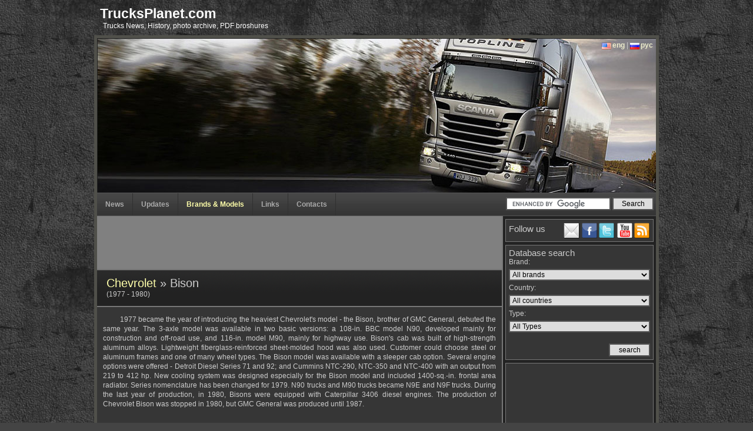

--- FILE ---
content_type: text/html; charset=utf-8
request_url: https://www.trucksplanet.com/catalog/model.php?id=1309
body_size: 8869
content:
<!DOCTYPE html PUBLIC '-//W3C//DTD XHTML 1.0 Transitional//EN' 'http://www.w3.org/TR/xhtml1/DTD/xhtml1-transitional.dtd'>
<html xmlns='http://www.w3.org/1999/xhtml' dir='ltr' >

<head>
<title>Chevrolet Bison (Commercial vehicles) - Trucksplanet</title>  
<meta http-equiv='content-type' content='text/html; charset=UTF-8'/>
<meta name="google-site-verification" content="9Id91_KnPpw5h3gb5vPxEww-QAKmQHpfE1e3VtHh1Sg" />
<meta name='description' content='1977 became the year of introducing the heaviest Chevrolet&#146;s model - the Bison, brother of GMC General, debuted the same year. The 3-axle model was available in two basic versions: a 108-in. BBC model N90, developed mainly for construction and off-ro'/>
<meta name='keywords' content='chevrolet,bison' />
<meta property="fb:pages" content="167281519978350" />
<link rel='stylesheet' type='text/css' href='/../css/st5.css' media='screen' />
<link rel="alternate" type='application/rss+xml' title='News, updates' href='/../rss_en.php'/>
<link rel="alternate" type='application/rss+xml' title='Новости, обновления' href='/../rss_ru.php'/>
<link rel='icon' type='image/x-icon' href='/../favicon.ico'/>
<!--[if lte IE 7]><style type='text/css'>#bottom,#footer,.post_body,.post_top, #right_column {height: 0.01%;}</style><![endif]-->
<!-- <script src="http://ajax.googleapis.com/ajax/libs/jquery/1.5.2/jquery.min.js" type="text/javascript"></script> -->
<script src="/../js/jquery-1.2.3.js" type="text/javascript"></script>
<script src="/../js/thickbox1.js" type="text/javascript" ></script> 
<script src="/../js/s3slider.js" type="text/javascript" charset="ISO-8859-1"></script>
<script src="/../js/jcarousellite_1.0.1.pack.js" type="text/javascript"></script>
<script src="/../js/swfobject/swfobject.js" type="text/javascript"></script>
<script type="text/javascript">$(document).ready(function() {$('#s3slider').s3Slider({timeOut: 4000});});</script>
<script async src="//pagead2.googlesyndication.com/pagead/js/adsbygoogle.js"></script>
<script async src="https://cdn.avantisvideo.com/avm/js/video-loader.js?id=b5feb05f-5c2e-4b1e-9b43-a53e53aeef44&tagId=1&subId=&callback=" id="avantisJS"> </script>

</head>

<body>

<div id="user_menu" style="height:auto;">
<div  style="height:50px;">
	<div id="logo">
		<a href="/">TrucksPlanet.com</a><br/>
		<span>
		 Trucks News, History, photo archive, PDF broshures  
		</span>
	</div>
</div>
</div>

<div id='content'>
<div id='lang'><a href='#' class="en">eng</a> | <a href='?id=1309&pass=true&amp;cln=ru' class="ru">рус</a></div>
<div id='s3slider'>
    <ul id='s3sliderContent'>
        <li class='s3sliderImage'>
            <img src='/../css/img/shapka.jpg' width='950' height='263' alt=''/>
            <span></span></li>
        <li class='s3sliderImage'>
            <img src='/../css/img/shapka2.jpg' width='950' height='263' alt=''/>
            <span></span></li>
        <li class='clear s3sliderImage'></li>
    </ul>
</div>


<div id='menu'>
    <ul>
        <li ><a href='/../'>News</a></li>
        <li ><a href='/../updates/'>Updates</a></li>
        <li class='current' ><a href='/../catalog/'>Brands &amp; Models</a></li>
       <!-- <li ><a href='/../museums/'>Museums</a></li> --> 
        <!-- <li ><a href='/../forum/'>Forum</a></li>  -->
        <li ><a href='/../links/'>Links</a></li>
        <li ><a href='/../contact/'>Contacts</a></li></ul>

     <form action="https://www.google.com/cse" id="cse-search-box" target="_blank">
        <div>
          <input type="hidden" name="cx" value="partner-pub-9791546104087235:7805376409" />
          <input type="hidden" name="ie" value="UTF-8" />
          <input type="text" name="q" size="25" class='field' />
          <input type="submit" name="sa" value="Search" class='submit' />
        </div>
      </form>
      <script type="text/javascript" src="https://www.google.com/coop/cse/brand?form=cse-search-box&amp;lang=en"></script>
    
 <div class='clearer'></div>
</div>
<div class='main'>

<div class="advert pos_a" style="height: 90px;">
<script async src="//pagead2.googlesyndication.com/pagead/js/adsbygoogle.js"></script>
<!-- bottom -->
<ins class="adsbygoogle"
     style="display:inline-block;width:688px;height:90px"
     data-ad-client="ca-pub-9791546104087235"
     data-ad-slot="1555851157"></ins>
<script>
(adsbygoogle = window.adsbygoogle || []).push({});
</script>
</div>




<div class='post'>
   <!-- google_ad_section_start -->
    <div class='post_top'>
        <h1><a href="/../catalog/index.php?id=97">Chevrolet</a> &raquo; Bison</h1>        <div class='post_date'>(1977 - 1980)</div>
	</div>

	<div class='post_body'><p>1977 became the year of introducing the heaviest Chevrolet's model - the Bison, brother of GMC General, debuted the same year. The 3-axle model was available in two basic versions: a 108-in. BBC model N90, developed mainly for construction and off-road use, and 116-in. model M90, mainly for highway use. Bison's cab was built of high-strength aluminum alloys. Lightweight fiberglass-reinforced sheet-molded hood was also used. Customer could choose steel or aluminum frames and one of many wheel types. The Bison model was available with a sleeper cab option. Several engine options were offered - Detroit Diesel Series 71 and 92; and Cummins NTC-290, NTC-350 and NTC-400 with an output from 219 to 412 hp. New cooling system was designed especially for the Bison model and included 1400-sq.-in. frontal area radiator. Series nomenclature has been changed for 1979. N90 trucks and M90 trucks became N9E and N9F trucks. During the last year of production, in 1980, Bisons were equipped with Caterpillar 3406 diesel engines. The production of Chevrolet Bison was stopped in 1980, but GMC General was produced until 1987.</p>

<ins class="adsbygoogle"
     style="display:block; text-align:center;"
     data-ad-format="fluid"
     data-ad-layout="in-article"
     data-ad-client="ca-pub-9791546104087235"
     data-ad-slot="9077274594"></ins>
<script>
     (adsbygoogle = window.adsbygoogle || []).push({});
</script>

</div>
   <!-- google_ad_section_end -->
</div>

<div class='post'>
              <table class="gal">
          <tr><td><a href="/photo/chevrolet/bison/bison_1.jpg" target="_blank" rel="gallery-plants" ><img src="/photo/chevrolet/bison/x_bison_1.jpg" width="140" alt="Bison" /></a></td><td><a href="/photo/chevrolet/bison/bison_15718.jpg" target="_blank" rel="gallery-plants" ><img src="/photo/chevrolet/bison/x_bison_15718.jpg" width="140" alt="Bison" /></a></td><td><a href="/photo/chevrolet/bison/bison_15719.jpg" target="_blank" rel="gallery-plants" ><img src="/photo/chevrolet/bison/x_bison_15719.jpg" width="140" alt="Bison" /></a></td><td><a href="/photo/chevrolet/bison/bison_15720.jpg" target="_blank" rel="gallery-plants" ><img src="/photo/chevrolet/bison/x_bison_15720.jpg" width="140" alt="Bison" /></a></td></tr><tr class="bot"><td>Chevrolet Bison</td><td>Chevrolet Bison</td><td>Chevrolet Bison</td><td>Chevrolet Bison</td></tr><tr><td><a href="/photo/chevrolet/bison/bison_15721.jpg" target="_blank" rel="gallery-plants" ><img src="/photo/chevrolet/bison/x_bison_15721.jpg" width="140" alt="Bison" /></a></td><td><a href="/photo/chevrolet/bison/bison_15722.jpg" target="_blank" rel="gallery-plants" ><img src="/photo/chevrolet/bison/x_bison_15722.jpg" width="140" alt="Bison" /></a></td><td><a href="/photo/chevrolet/bison/bison_15723.jpg" target="_blank" rel="gallery-plants" ><img src="/photo/chevrolet/bison/x_bison_15723.jpg" width="140" alt="Bison" /></a></td><td><a href="/photo/chevrolet/bison/bison_15724.jpg" target="_blank" rel="gallery-plants" ><img src="/photo/chevrolet/bison/x_bison_15724.jpg" width="140" alt="Bison" /></a></td></tr><tr class="bot"><td>Chevrolet Bison</td><td>Chevrolet Bison<br>
Copyright to <a rel='nofollow' target='_blank' href='//www.trucksplanet.com/go.php?url=http://www.hankstruckpictures.com'>Hank'sTruckPictures</a></td><td>Chevrolet Bison<br>
Copyright to <a rel='nofollow' target='_blank' href='//www.trucksplanet.com/go.php?url=http://www.hankstruckpictures.com'>Hank'sTruckPictures</a></td><td>Chevrolet Bison<br>
Copyright to <a rel='nofollow' target='_blank' href='//www.trucksplanet.com/go.php?url=http://www.hankstruckpictures.com'>Hank'sTruckPictures</a></td></tr><tr><td><a href="/photo/chevrolet/bison/bison_15725.jpg" target="_blank" rel="gallery-plants" ><img src="/photo/chevrolet/bison/x_bison_15725.jpg" width="140" alt="Bison" /></a></td><td><a href="/photo/chevrolet/bison/bison_15726.jpg" target="_blank" rel="gallery-plants" ><img src="/photo/chevrolet/bison/x_bison_15726.jpg" width="140" alt="Bison" /></a></td><td><a href="/photo/chevrolet/bison/bison_15727.jpg" target="_blank" rel="gallery-plants" ><img src="/photo/chevrolet/bison/x_bison_15727.jpg" width="140" alt="Bison" /></a></td><td><a href="/photo/chevrolet/bison/bison_15728.jpg" target="_blank" rel="gallery-plants" ><img src="/photo/chevrolet/bison/x_bison_15728.jpg" width="140" alt="Bison" /></a></td></tr><tr class="bot"><td>Chevrolet Bison<br>
Copyright to <a rel='nofollow' target='_blank' href='//www.trucksplanet.com/go.php?url=http://www.hankstruckpictures.com'>Hank'sTruckPictures</a></td><td>Chevrolet Bison</td><td>Chevrolet Bison<br>
Copyright to <a rel='nofollow' target='_blank' href='//www.trucksplanet.com/go.php?url=http://www.hankstruckpictures.com'>Hank'sTruckPictures</a></td><td>Chevrolet Bison<br>
Copyright to <a rel='nofollow' target='_blank' href='//www.trucksplanet.com/go.php?url=http://www.hankstruckpictures.com'>Hank'sTruckPictures</a></td></tr><tr><td><a href="/photo/chevrolet/bison/bison_15729.jpg" target="_blank" rel="gallery-plants" ><img src="/photo/chevrolet/bison/x_bison_15729.jpg" width="140" alt="Bison" /></a></td><td><a href="/photo/chevrolet/bison/bison_15730.jpg" target="_blank" rel="gallery-plants" ><img src="/photo/chevrolet/bison/x_bison_15730.jpg" width="140" alt="Bison" /></a></td><td><a href="/photo/chevrolet/bison/bison_15731.jpg" target="_blank" rel="gallery-plants" ><img src="/photo/chevrolet/bison/x_bison_15731.jpg" width="140" alt="Bison" /></a></td><td><a href="/photo/chevrolet/bison/bison_15732.jpg" target="_blank" rel="gallery-plants" ><img src="/photo/chevrolet/bison/x_bison_15732.jpg" width="140" alt="Bison" /></a></td></tr><tr class="bot"><td>Chevrolet Bison<br>
Copyright to <a rel='nofollow' target='_blank' href='//www.trucksplanet.com/go.php?url=http://www.hankstruckpictures.com'>Hank'sTruckPictures</a></td><td>Chevrolet Bison<br>
Copyright to <a rel='nofollow' target='_blank' href='//www.trucksplanet.com/go.php?url=http://www.hankstruckpictures.com'>Hank'sTruckPictures</a></td><td>Chevrolet Bison<br>
Copyright to <a rel='nofollow' target='_blank' href='//www.trucksplanet.com/go.php?url=http://www.hankstruckpictures.com'>Hank'sTruckPictures</a></td><td>Chevrolet Bison</td></tr>          </table>
            <div class='post_top_none'><h2>Catalogs/Magazines</h2></div>
        <table class='gal'>
         <tr><td><a href="/photo/chevrolet/bison/bison_k1.pdf" target="_blank"><img src="/photo/chevrolet/bison/x_bison_k1.jpg" width="140" alt="1980 Chevrolet Bison" /></a></td></tr><tr  class="bot"><td>1980 Chevrolet Bison</td></tr>          </table>
    



    <div class='post_metadata'>
        <div class='content'>
        <div class="meta_left">
                          <div class="left">Share&nbsp;</div>
             <a rel="nofollow" href="http://twitter.com/intent/tweet?text=http://www.trucksplanet.com/catalog/model.php?id=1309&pass=true+Chevrolet Bison (Commercial vehicles) - Trucksplanet" title="Share this link in Twitter" target="_blank" class="s_twitter"></a>
             <a rel="nofollow" href="http://www.facebook.com/sharer.php?u=http://www.trucksplanet.com/catalog/model.php?id=1309&pass=true" title="Share this link in Facebook"class="s_facebook" onclick="window.open(this.href, 'Share this link in Facebook', 'width=800,height=300'); return false"></a>
                          <a rel="nofollow" href="http://vk.com/share.php?url=http://www.trucksplanet.com/catalog/model.php?id=1309&pass=true" title="Share this link in VK" onclick="window.open(this.href, 'Share this link in VK', 'width=800,height=300'); return false" class="s_vk"></a>
                          <div class="s_plusone"><g:plusone size="small" count="false"></g:plusone></div>
         </div>
        </div>
    </div>
    <div class="clear"></div>
</div>


     <div class='post post_body_b'>
     <div class='nicelist'>
     <ol>
              <li class='alt'>
          <div class='comment_author left'>
              <div>ETIENNE</div>
        	    <div class='date'>2014-02-10 21:36:15</div>
        	</div>
        	<div class='clear'></div>
          <p>WHERE A THE NEW PARTS SALE FOR BISON 1980 ?? HELP ME PLEASE </p>
         </li>
                </ol>
       </div>
       </div>
   
 <div class='post post_body_b'>




         </div>
</div>


<div id='right_column'>

<div class='right_unit'>
   <div id="follow">
   <p class="title">Follow us</p>
           <a href='/../rss_en.php' target='_blank' rel="nofollow" class="rss" title='News, updates'></a>
       <a href='http://www.youtube.com/user/wigovsky' target='_blank' rel="nofollow" class="youtube"></a>
       <a href='http://twitter.com/TrucksPlanet' target='_blank' rel="nofollow" class="twitter" title='Follow as'></a>
       <a href='http://www.facebook.com/trucksplanet' target='_blank' rel="nofollow" class="facebook"></a>
       <a href='http://feedburner.google.com/fb/a/mailverify?uri=trucksplanet/QjyG&amp;loc=en_US' target='_blank' rel="nofollow" class="mail" title='Subscribe to TrucksPlanet.com - All about trucks by Email'></a>
        </div> 
   <div class='clearer'></div>
</div><div class='right_unit'>
<form class='right_s' action='/../search/' method='post'>
<fieldset>
    <p class="title">Database search</p>
    Brand:<br/>
    <select name='id_m'>
        <option value='-1'>All brands</option>
        
         <option value="315">140 repair plant, Belarus</option>
         <option value="248">21 NIII, Russia</option>
         <option value="162">A.M.G., France</option>
         <option value="268">Acela, USA</option>
         <option value="21">ACF, USA</option>
         <option value="23">Achleitner, Austria</option>
         <option value="24">Adler, Germany</option>
         <option value="25">Advance, USA</option>
         <option value="138">ADVS, USA</option>
         <option value="27">AEBI, Switzerland</option>
         <option value="29">AEC, United Kingdom</option>
         <option value="63">AEC, Belgium</option>
         <option value="65">AEC, Australia</option>
         <option value="66">Ag-Chem, USA</option>
         <option value="70">Agrale, Brazil</option>
         <option value="75">Agricola, Greece</option>
         <option value="209">Agropodnik Gottwaldov, Czechia</option>
         <option value="78">Ahrens-Fox, USA</option>
         <option value="293">Airflow, USA</option>
         <option value="82">Ajokki, Finland</option>
         <option value="140">Albee Rolligon, USA</option>
         <option value="83">Albion, United Kingdom</option>
         <option value="236">ALE, USA</option>
         <option value="100">Alfa Romeo, Italy</option>
         <option value="80">Allianz, Canada</option>
         <option value="157">Allis-Chalmers, USA</option>
         <option value="108">ALM, France</option>
         <option value="112">ALM-ACMAT, France</option>
         <option value="118">Alquier Frères, France</option>
         <option value="119">Alvis, United Kingdom</option>
         <option value="120">Alvis OMC, South Africa</option>
         <option value="121">Alvis-Unipower, United Kingdom</option>
         <option value="19">AM General, USA</option>
         <option value="124">Amalcaburio, Brazil</option>
         <option value="179">AMDAC, Malaysia</option>
         <option value="239">American Hoist & Derrick, USA</option>
         <option value="126">American LaFrance, USA</option>
         <option value="134">Amertek, Canada</option>
         <option value="135">AMICO, Iran</option>
         <option value="136">Amkodor, Belarus</option>
         <option value="310">AMO, Russia</option>
         <option value="177">AMW, India</option>
         <option value="137">AMZ Kutno, Poland</option>
         <option value="139">Antonio Carraro, Italy</option>
         <option value="159">ARDCO, USA</option>
         <option value="161">Argyle, Scotland</option>
         <option value="164">ARIS, Italy</option>
         <option value="210">Armscor, South Africa</option>
         <option value="172">Armstrong-Saurer, United Kingdom</option>
         <option value="166">Armstrong-Siddeley, United Kingdom</option>
         <option value="274">Arrival, United Kingdom</option>
         <option value="165">Arrow, USA</option>
         <option value="1">Ashok Leyland, India</option>
         <option value="173">Asia, South Korea</option>
         <option value="18">AsiaWing, South Africa</option>
         <option value="2">Askam, Turkey</option>
         <option value="178">Assomption, France</option>
         <option value="3">Astra, Italy</option>
         <option value="212">ATC, USA</option>
         <option value="181">Atkinson, United Kingdom</option>
         <option value="184">Atkinson, Belgium</option>
         <option value="185">Atkinson, Australia</option>
         <option value="186">Atkinson, New Zealand</option>
         <option value="187">Atkinson, South Africa</option>
         <option value="189">Atlas Copco, Sweden</option>
         <option value="188">Atlas Diesel, Mexico</option>
         <option value="191">Atterbury, USA</option>
         <option value="192">Audi, Germany</option>
         <option value="193">Ausa, Spain</option>
         <option value="195">Austin, United Kingdom</option>
         <option value="203">Austral, Australia</option>
         <option value="205">Austro-Daimler, Austria</option>
         <option value="206">Austro-Fiat, Austro-Hungary</option>
         <option value="213">Auto Union, Germany</option>
         <option value="241">Auto-Traction, Belgium</option>
         <option value="214">Autobianchi, Italy</option>
         <option value="215">Autocar, USA</option>
         <option value="240">AutoDiana, Greece</option>
         <option value="242">Available, USA</option>
         <option value="246">Aveling-Barford, United Kingdom</option>
         <option value="141">AVF, Saudi Arabia</option>
         <option value="190">Avia, Czechia</option>
         <option value="260">Avia, Spain</option>
         <option value="271">AVM, Zimbabwe</option>
         <option value="273">AWD, United Kingdom</option>
         <option value="272">AWD-Bedford, United Kingdom</option>
         <option value="283">Azteca, Mexico</option>
         <option value="284">Babcock & Wilcox, Spain</option>
         <option value="287">Badger, USA</option>
         <option value="128">BAE Systems, USA</option>
         <option value="129">BAE Systems, South Africa</option>
         <option value="299">BAE Systems, United Kingdom</option>
         <option value="300">Baeten, Belgium</option>
         <option value="302">Baileys, United Kingdom</option>
         <option value="304">Baker-Raulang, USA</option>
         <option value="309">Banke, Denmark</option>
         <option value="96">Baoshi, China</option>
         <option value="307">Baribbi, Italy</option>
         <option value="308">Barreiros, Spain</option>
         <option value="264">BAW, China</option>
         <option value="244">BAZ, Russia</option>
         <option value="265">Bedford, United Kingdom</option>
         <option value="4">Beifang Benchi, China</option>
         <option value="35">BelAZ, Russia</option>
         <option value="99">Beltech Holding, Belarus</option>
         <option value="196">BharatBenz, India</option>
         <option value="5">BMC, Turkey</option>
         <option value="301">Bogdan, Urkaine</option>
         <option value="6">Bremach, Italy</option>
         <option value="238">BYD, China</option>
         <option value="233">CAMC, China</option>
         <option value="69">Caterpillar, Australia</option>
         <option value="105">Caterpillar, USA</option>
         <option value="76">CDW, China</option>
         <option value="149">CERI, China</option>
         <option value="208">Chaika-Service, Russia</option>
         <option value="84">Changan, China</option>
         <option value="170">Chery Heavy Ind., China</option>
         <option value="97">Chevrolet, USA</option>
         <option value="142">Chevrolet, Canada</option>
         <option value="143">Chevrolet, Brazil</option>
         <option value="145">Chevrolet, Chile</option>
         <option value="277">Chuanjiao, China</option>
         <option value="313">CityFreighter, USA</option>
         <option value="77">CNHTC, China</option>
         <option value="207">CNIGC, China</option>
         <option value="275">Cummins, USA</option>
         <option value="150">DAC, Romania</option>
         <option value="180">Daewoo, South Korea</option>
         <option value="56">DAF, Netherlands</option>
         <option value="7">Dayun, China</option>
         <option value="98">DCD-Dorbyl, South Africa</option>
         <option value="298">Dennis Eagle, United Kingdom</option>
         <option value="281">DFAC, China</option>
         <option value="230">DIO, Iran</option>
         <option value="89">DongFeng, China</option>
         <option value="125">DongFeng Liuzhou, China</option>
         <option value="259">DongFeng Shenyu, China</option>
         <option value="153">Doosan, South Korea</option>
         <option value="290">Dramis, Canada</option>
         <option value="204">DRB-Hicom, Malaysia</option>
         <option value="227">Eicher, India</option>
         <option value="270">Einride, Sweden</option>
         <option value="44">ETF, Germany</option>
         <option value="211">EV Innovations, United Kingdom</option>
         <option value="235">FAC, China</option>
         <option value="17">FAW, China</option>
         <option value="131">Finke, Germany</option>
         <option value="113">Ford, USA</option>
         <option value="114">Ford, Brazil</option>
         <option value="303">Ford, Turkey</option>
         <option value="68">Forland, China</option>
         <option value="81">Foton, China</option>
         <option value="87">Freightliner, USA</option>
         <option value="147">Freightliner, Australia</option>
         <option value="286">Freightliner, Mexico</option>
         <option value="255">FUSO, India</option>
         <option value="79">GAC Gonow, China</option>
         <option value="156">GAZ, Russia</option>
         <option value="224">General Dynamics ELS, Spain</option>
         <option value="194">GIBBS Amphibians, USA</option>
         <option value="72">Ginaf, Netherlands</option>
         <option value="280">GM, USA</option>
         <option value="61">Grove, USA</option>
         <option value="292">Hackney, USA</option>
         <option value="45">Hino, USA</option>
         <option value="64">Hino, Japan</option>
         <option value="261">Hino, Australia</option>
         <option value="95">Hongyan, China</option>
         <option value="8">Hyundai, South Korea</option>
         <option value="223">IAG, USA</option>
         <option value="219">IAGF, Iran</option>
         <option value="201">ICDS/GS, Austro-Hungary</option>
         <option value="231">Inkas, Canada</option>
         <option value="198">International, USA</option>
         <option value="229">INTRALL, Russia</option>
         <option value="297">Irizar, Spain</option>
         <option value="262">Isuzu, Japan</option>
         <option value="263">Isuzu, USA</option>
         <option value="59">IVECO, Italy</option>
         <option value="9">IVECO-AMT, Russia</option>
         <option value="52">JAC, China</option>
         <option value="202">JMC, China</option>
         <option value="116">John Deere, USA</option>
         <option value="282">John Horswell, Australia</option>
         <option value="43">KamAZ, Russia</option>
         <option value="182">Karry, China</option>
         <option value="291">Karsan Otomotiv, Turkey</option>
         <option value="245">KAZ, Georgia</option>
         <option value="10">Kenworth, USA</option>
         <option value="11">Kenworth, Canada</option>
         <option value="12">Kenworth, Australia</option>
         <option value="13">Kenworth, Mexico</option>
         <option value="294">Khant, Russia</option>
         <option value="152">KMW, Germany</option>
         <option value="115">Komatsu, Japan</option>
         <option value="55">KrAZ, Urkaine</option>
         <option value="106">Kynos, Spain</option>
         <option value="251">KZKT, Russia</option>
         <option value="133">LaFrance-Republic, USA</option>
         <option value="130">Lifan, China</option>
         <option value="174">LiuGong, China</option>
         <option value="279">Long March, China</option>
         <option value="15">Mack, USA</option>
         <option value="33">Mack, Australia</option>
         <option value="38">Mack, France</option>
         <option value="39">Mack, Germany</option>
         <option value="40">Mack, United Kingdom</option>
         <option value="295">Mahindra, India</option>
         <option value="42">MAN, Germany</option>
         <option value="57">MAN, India</option>
         <option value="58">MAN A.Ş., Turkey</option>
         <option value="60">MAN-Büssing, Germany</option>
         <option value="53">MAZ, Belarus</option>
         <option value="132">MAZ-MAN, Belarus</option>
         <option value="50">Mercedes-Benz, Germany</option>
         <option value="88">Mercedes-Benz, Brazil</option>
         <option value="91">Mercedes-Benz, Turkey</option>
         <option value="94">Mercedes-Benz, USA</option>
         <option value="306">Milton, USA</option>
         <option value="20">Mitsubishi Fuso, Japan</option>
         <option value="102">Mitsubishi Fuso, USA</option>
         <option value="250">MoAZ, Belarus</option>
         <option value="62">Morita, Japan</option>
         <option value="67">MOST Mobile Specials, Germany</option>
         <option value="34">MZKT, Russia</option>
         <option value="93">NAMI, Russia</option>
         <option value="151">New Longma, China</option>
         <option value="225">Nexter Systems, France</option>
         <option value="226">NIIKA, Russia</option>
         <option value="256">Nikola, USA</option>
         <option value="54">Oshkosh, USA</option>
         <option value="217">OTT, South Africa</option>
         <option value="109">Panhard-ALM, France</option>
         <option value="220">Paul, Germany</option>
         <option value="158">Peterbilt, USA</option>
         <option value="222">Poly Technologies, China</option>
         <option value="267">Pozhsnab, Belarus</option>
         <option value="234">Projen, China</option>
         <option value="163">Prospek Arif, Malaysia</option>
         <option value="232">PTZ, Russia</option>
         <option value="289">Rainier, USA</option>
         <option value="312">RAM, USA</option>
         <option value="154">Randon, Brazil</option>
         <option value="26">Renault, France</option>
         <option value="101">RIAT, Russia</option>
         <option value="155">Roman, Romania</option>
         <option value="183">Rowor, China</option>
         <option value="257">Rusak, Russia</option>
         <option value="175">Sany, China</option>
         <option value="86">Scania, Sweden</option>
         <option value="305">Schield Bantam, USA</option>
         <option value="117">Schmidt, Germany</option>
         <option value="30">Shaanxi, China</option>
         <option value="107">SHE, Spain</option>
         <option value="85">Shenye, China</option>
         <option value="90">Silant, Russia</option>
         <option value="237">Sinomach, China</option>
         <option value="71">Sisu, Finland</option>
         <option value="122">Sitrak, China</option>
         <option value="199">Smith Electric Vehicles, USA</option>
         <option value="31">Spierings, Netherlands</option>
         <option value="74">Streit Kama, Russia</option>
         <option value="276">Supacat, United Kingdom</option>
         <option value="127">SVOS, Czechia</option>
         <option value="92">TATA, India</option>
         <option value="144">Tatra, Czechia</option>
         <option value="296">Tekne, Italy</option>
         <option value="200">Terberg, Netherlands</option>
         <option value="160">Terex, USA</option>
         <option value="176">Terex-Changjiang, China</option>
         <option value="285">Tesla, USA</option>
         <option value="36">TMV, United Kingdom</option>
         <option value="252">Tonar, Russia</option>
         <option value="258">Toyota, Japan</option>
         <option value="171">TRXBUILD, China</option>
         <option value="49">UD Trucks, Japan</option>
         <option value="218">Unit Rig, USA</option>
         <option value="28">Ural, Russia</option>
         <option value="73">UralAZ-NOSTA, Belarus</option>
         <option value="104">Utilimaster, USA</option>
         <option value="278">Vickers-AWD, United Kingdom</option>
         <option value="146">Vision, USA</option>
         <option value="110">Volkswagen, Germany</option>
         <option value="111">Volkswagen, Brazil</option>
         <option value="48">Volvo, Sweden</option>
         <option value="167">Volvo, Brazil</option>
         <option value="253">Volvo, USA</option>
         <option value="266">Volvo, Australia</option>
         <option value="37">VPK, Russia</option>
         <option value="269">Vulcan, United Kingdom</option>
         <option value="228">Walmart, USA</option>
         <option value="51">WAW, China</option>
         <option value="103">Western Star, USA</option>
         <option value="148">XCMG, China</option>
         <option value="169">XGMA, China</option>
         <option value="288">Xos, USA</option>
         <option value="311">Yamal, Russia</option>
         <option value="314">Yuan Cheng, China</option>
         <option value="168">Yuchai, China</option>
         <option value="123">Yuejin, China</option>
         <option value="216">Yutong, China</option>
         <option value="254">ZF, Germany</option>
         <option value="221">ZIL, Russia</option>
         <option value="247">ZIS, Russia</option>    </select><br/>
    Country:<br/>
    <select name='id_c'>
        <option value='-1'>All countries</option>
        
         <option value="9">Australia</option>
         <option value="13">Austria</option>
         <option value="39">Austro-Hungary</option>
         <option value="20">Belarus</option>
         <option value="22">Belgium</option>
         <option value="23">Brazil</option>
         <option value="8">Canada</option>
         <option value="32">Chile</option>
         <option value="4">China</option>
         <option value="28">Czechia</option>
         <option value="37">Denmark</option>
         <option value="24">Finland</option>
         <option value="15">France</option>
         <option value="40">Georgia</option>
         <option value="14">Germany</option>
         <option value="25">Greece</option>
         <option value="1">India</option>
         <option value="29">Iran</option>
         <option value="3">Italy</option>
         <option value="12">Japan</option>
         <option value="38">Litva</option>
         <option value="35">Malaysia</option>
         <option value="10">Mexico</option>
         <option value="18">Netherlands</option>
         <option value="36">New Zealand</option>
         <option value="30">Poland</option>
         <option value="33">Romania</option>
         <option value="6">Russia</option>
         <option value="31">Saudi Arabia</option>
         <option value="34">Scotland</option>
         <option value="27">Slovakia</option>
         <option value="11">South Africa</option>
         <option value="5">South Korea</option>
         <option value="26">Spain</option>
         <option value="19">Sweden</option>
         <option value="16">Switzerland</option>
         <option value="2">Turkey</option>
         <option value="17">United Kingdom</option>
         <option value="21">Urkaine</option>
         <option value="7">USA</option>
         <option value="41">Zimbabwe</option>    </select><br/>
    Type:<br/>
    <select name='id_t'>
    <option value='-1'> All Types</option>
        
         <option value="1">Commercial vehicles</option>
         <option value="5">Concept vehicles</option>
         <option value="10">Handmade models</option>
         <option value="9">Limited editions</option>
         <option value="3">Military vehicles</option>
         <option value="2">Offroad vehicles</option>
         <option value="6">Racing vehicles</option>
         <option value="4">Special vehicles</option>
         <option value="7">Unknown vehicles</option>
         <option value="8">Vehicles from movies</option>    </select>
    &nbsp;<p align="right" class='n'><input  type='submit' value='search' class='submit' /></p>
</fieldset>
</form>
</div>
<div class='right_unit unknown adsense_block'>
<script async src="//pagead2.googlesyndication.com/pagead/js/adsbygoogle.js"></script>
<!-- side_banner -->
<ins class="adsbygoogle"
     style="display:block"
     data-ad-client="ca-pub-9791546104087235"
     data-ad-slot="4815452897"
     data-ad-format="auto"></ins>
<script>
(adsbygoogle = window.adsbygoogle || []).push({});
</script>
</div>
        <div class='right_unit unknown'>
          <p class="title">Unknown models: </p>
          <a href="/../unknown/answers.php?id=206"><img src="/../photo/unknown/x_1330719607.jpg" width="200" alt="" /></a> <br />
             <span class="left"><a href="/../unknown/answers.php?id=206">Do you know?</a></span>
           <span class="right"><a href="/../unknown/">View all &raquo; </a></span>
           <div class="clear"></div>
         </div>
       

       <div class='right_unit'>
       <p class="title">Recent Comments:</p>
       <p><a href="/../catalog/index.php?id=1">Ashok Leyland</a> &raquo;
                     <a href="/../catalog/model.php?id=19">ALRD 20</a></p><p class="ptop">I want to buy Ashok Leyland Alrd-20</p><p><a href="/../catalog/index.php?id=29">AEC</a> &raquo;
                     <a href="/../catalog/model.php?id=650">Militant MkI ( model O859 / O860 )</a></p><p class="ptop">The Coles crane in pic 24 is of great interest,I drove one of these Mk.4s in Germany back in 1970-71,it was nt in this colour scheme though!.Is this crane still around?.rnAlan</p><p><a href="/../catalog/index.php?id=1">Ashok Leyland</a> &raquo;
                     <a href="/../catalog/model.php?id=20">Stallion MkIII / MkIV</a></p><p class="ptop">I want sensor diagram and function about sensor bs111 military vehicles</p><p><a href="/../catalog/index.php?id=1">Ashok Leyland</a> &raquo;
                     <a href="/../catalog/model.php?id=20">Stallion MkIII / MkIV</a></p><p class="ptop">Please send me tecnical data als mk-4abs</p>       <div class="clear"></div>
       </div>
       



</div>

<div class="clear"></div>





<div id="foot">
 <div id="copy">
 	&copy; 2009 - 2026 <a href='https://www.trucksplanet.com/'  title='All about trucks'>All about trucks</a><br/>
 	 <a href="mailto:SirGrey-nn@rambler.ru">web design</a>		
 </div>
  <div id="counter">
	<!--LiveInternet counter--><script type="text/javascript"><!--
document.write("<a href='http://www.liveinternet.ru/click' "+
"target=_blank><img src='//counter.yadro.ru/hit?t44.1;r"+
escape(document.referrer)+((typeof(screen)=="undefined")?"":
";s"+screen.width+"*"+screen.height+"*"+(screen.colorDepth?
screen.colorDepth:screen.pixelDepth))+";u"+escape(document.URL)+
";"+Math.random()+
"' alt='' title='LiveInternet' "+
"border='0' width='31' height='31'><\/a>")
//--></script><!--/LiveInternet-->

  </div>


 <ul id="f-menu">
    <li><a href="/../about/">About project</a> |</li>
    <li><a href="/../prices/">Advertisment</a></li>
 </ul>

</div>

<ins class="adsbygoogle"
     style="display:block"
     data-ad-client="ca-pub-9791546104087235"
     data-ad-slot="3621368551"
     data-ad-format="auto"></ins>
<script>
(adsbygoogle = window.adsbygoogle || []).push({});
</script>

</div>
<script type="text/javascript" src="https://apis.google.com/js/plusone.js"></script>
<script>
  (function(i,s,o,g,r,a,m){i['GoogleAnalyticsObject']=r;i[r]=i[r]||function(){
  (i[r].q=i[r].q||[]).push(arguments)},i[r].l=1*new Date();a=s.createElement(o),
  m=s.getElementsByTagName(o)[0];a.async=1;a.src=g;m.parentNode.insertBefore(a,m)
  })(window,document,'script','//www.google-analytics.com/analytics.js','ga');

  ga('create', 'UA-22603769-9', 'trucksplanet.com');
  ga('send', 'pageview');

</script>



<!-- Yandex.Metrika counter -->
<div style="display:none;"><script type="text/javascript">
(function(w, c) {
    (w[c] = w[c] || []).push(function() {
        try {
            w.yaCounter5332417 = new Ya.Metrika({id:5332417,
                    clickmap:true,
                    trackLinks:true, webvisor:true});
        }
        catch(e) { }
    });
})(window, "yandex_metrika_callbacks");
</script></div>
<script src="//mc.yandex.ru/metrika/watch.js" type="text/javascript" defer="defer"></script>
<noscript><div><img src="//mc.yandex.ru/watch/5332417" style="position:absolute; left:-9999px;" alt="" /></div></noscript>
<!-- /Yandex.Metrika counter -->
</body>
</html>

--- FILE ---
content_type: text/html; charset=utf-8
request_url: https://accounts.google.com/o/oauth2/postmessageRelay?parent=https%3A%2F%2Fwww.trucksplanet.com&jsh=m%3B%2F_%2Fscs%2Fabc-static%2F_%2Fjs%2Fk%3Dgapi.lb.en.OE6tiwO4KJo.O%2Fd%3D1%2Frs%3DAHpOoo_Itz6IAL6GO-n8kgAepm47TBsg1Q%2Fm%3D__features__
body_size: 161
content:
<!DOCTYPE html><html><head><title></title><meta http-equiv="content-type" content="text/html; charset=utf-8"><meta http-equiv="X-UA-Compatible" content="IE=edge"><meta name="viewport" content="width=device-width, initial-scale=1, minimum-scale=1, maximum-scale=1, user-scalable=0"><script src='https://ssl.gstatic.com/accounts/o/2580342461-postmessagerelay.js' nonce="uaPWY22qyMcPVOnN13judQ"></script></head><body><script type="text/javascript" src="https://apis.google.com/js/rpc:shindig_random.js?onload=init" nonce="uaPWY22qyMcPVOnN13judQ"></script></body></html>

--- FILE ---
content_type: text/html; charset=utf-8
request_url: https://www.google.com/recaptcha/api2/aframe
body_size: 119
content:
<!DOCTYPE HTML><html><head><meta http-equiv="content-type" content="text/html; charset=UTF-8"></head><body><script nonce="Zi3HwE4SkqQUm7yifBEBUA">/** Anti-fraud and anti-abuse applications only. See google.com/recaptcha */ try{var clients={'sodar':'https://pagead2.googlesyndication.com/pagead/sodar?'};window.addEventListener("message",function(a){try{if(a.source===window.parent){var b=JSON.parse(a.data);var c=clients[b['id']];if(c){var d=document.createElement('img');d.src=c+b['params']+'&rc='+(localStorage.getItem("rc::a")?sessionStorage.getItem("rc::b"):"");window.document.body.appendChild(d);sessionStorage.setItem("rc::e",parseInt(sessionStorage.getItem("rc::e")||0)+1);localStorage.setItem("rc::h",'1768675466630');}}}catch(b){}});window.parent.postMessage("_grecaptcha_ready", "*");}catch(b){}</script></body></html>